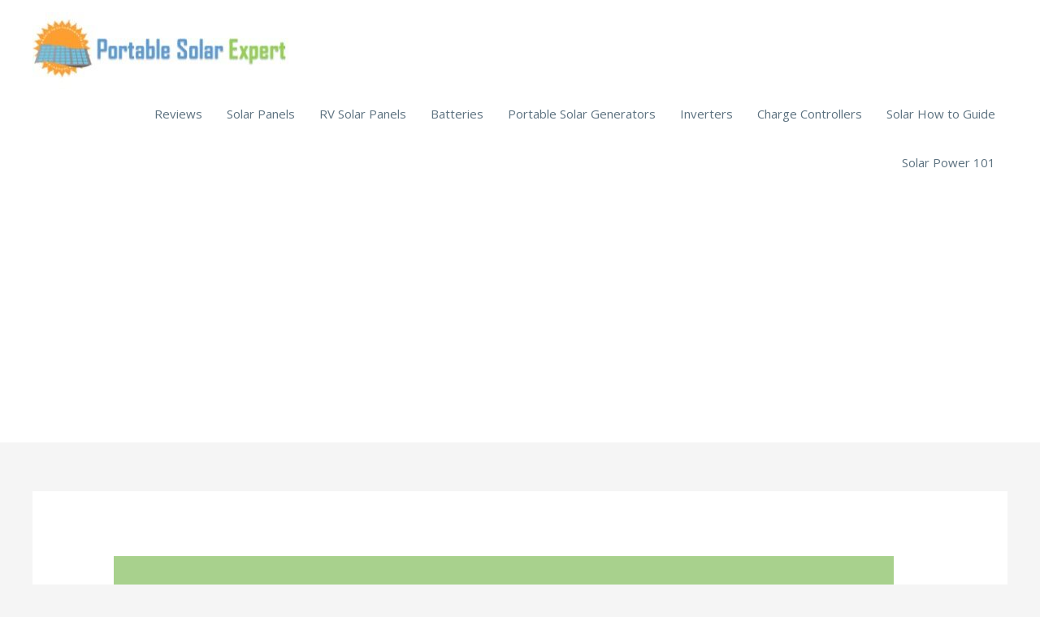

--- FILE ---
content_type: text/html; charset=utf-8
request_url: https://www.google.com/recaptcha/api2/aframe
body_size: 266
content:
<!DOCTYPE HTML><html><head><meta http-equiv="content-type" content="text/html; charset=UTF-8"></head><body><script nonce="-4jtiRE6FjirGna0xJKO5g">/** Anti-fraud and anti-abuse applications only. See google.com/recaptcha */ try{var clients={'sodar':'https://pagead2.googlesyndication.com/pagead/sodar?'};window.addEventListener("message",function(a){try{if(a.source===window.parent){var b=JSON.parse(a.data);var c=clients[b['id']];if(c){var d=document.createElement('img');d.src=c+b['params']+'&rc='+(localStorage.getItem("rc::a")?sessionStorage.getItem("rc::b"):"");window.document.body.appendChild(d);sessionStorage.setItem("rc::e",parseInt(sessionStorage.getItem("rc::e")||0)+1);localStorage.setItem("rc::h",'1769152221049');}}}catch(b){}});window.parent.postMessage("_grecaptcha_ready", "*");}catch(b){}</script></body></html>